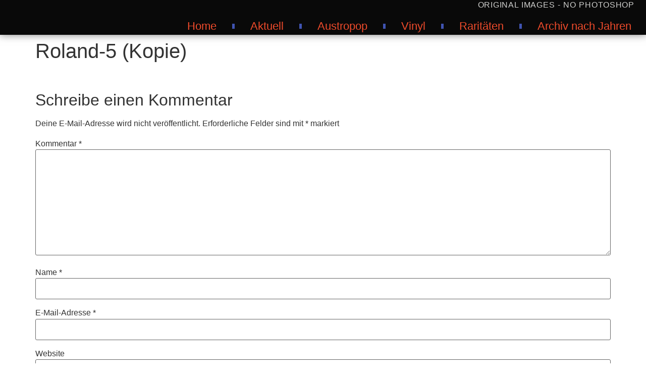

--- FILE ---
content_type: text/css
request_url: https://koncert-fotos.com/wp-content/uploads/al_opt_content/CSS/koncert-fotos.com/693d3394a013280d9f9dd226-fecd44eee8af42fe7a945db9d73033cc_al_style.css
body_size: 2997
content:
@font-face{font-display:swap;font-family:eicons;src: url(https://koncert-fotos.com/wp-content/uploads/al_opt_content/FONT/koncert-fotos.com//wp-content/uploads/al_opt_content/FONT/koncert-fotos.com/wp-content/plugins/elementor/assets/lib/eicons/fonts/693d3394a013280d9f9dd226/693d3394a013280d9f9dd226-b63aa7d0ecaa2b145d13c719e54f4945_eicons_converted731af88cb02eaeaef79f7917221c8ad2.woff2) format('woff2'), url(https://koncert-fotos.com/wp-content/uploads/al_opt_content/FONT/koncert-fotos.com/./wp-content/plugins/elementor/assets/lib/eicons/fonts/693d3394a013280d9f9dd226/693d3394a013280d9f9dd226-0b469f9f4bf668798923ded16cfd837d_eicons.eot), url(https://koncert-fotos.com/wp-content/uploads/al_opt_content/FONT/koncert-fotos.com/./wp-content/plugins/elementor/assets/lib/eicons/fonts/693d3394a013280d9f9dd226/693d3394a013280d9f9dd226-0b469f9f4bf668798923ded16cfd837d_eicons.eot#iefix) format('embedded-opentype'), url(https://koncert-fotos.com/wp-content/uploads/al_opt_content/FONT/koncert-fotos.com/./wp-content/plugins/elementor/assets/lib/eicons/fonts/693d3394a013280d9f9dd226/693d3394a013280d9f9dd226-528a40b19b0b5a25659e8d5eabc508a0_eicons.woff) format('woff'), url(https://koncert-fotos.com/wp-content/uploads/al_opt_content/FONT/koncert-fotos.com/./wp-content/plugins/elementor/assets/lib/eicons/fonts/693d3394a013280d9f9dd226/693d3394a013280d9f9dd226-9e74486a670df3205e706d48d8feb838_eicons.ttf) format('truetype'), url(https://koncert-fotos.com/wp-content/uploads/al_opt_content/FONT/koncert-fotos.com/./wp-content/plugins/elementor/assets/lib/eicons/fonts/693d3394a013280d9f9dd226/693d3394a013280d9f9dd226-d9a22a220f19e5978130d6dd6745388d_eicons.svg) format('svg');font-weight:400;font-style:normal}
@font-face{font-family:"Font Awesome 5 Brands";font-style:normal;font-weight:400;font-display:swap;src: url(https://koncert-fotos.com/wp-content/uploads/al_opt_content/FONT/koncert-fotos.com//wp-content/uploads/al_opt_content/FONT/koncert-fotos.com/wp-content/plugins/elementor/assets/lib/font-awesome/webfonts/693d3394a013280d9f9dd226/693d3394a013280d9f9dd226-b4d6b90f14c0441aac364e194978408e_fa-brands-400_converted0cb4a7aa7905a96b20ed72f83da95450.woff2) format('woff2'), url(https://koncert-fotos.com/wp-content/uploads/al_opt_content/FONT/koncert-fotos.com/./wp-content/plugins/elementor/assets/lib/font-awesome/webfonts/693d3394a013280d9f9dd226/693d3394a013280d9f9dd226-e0be8430039c2d3890ec7b233b885c9f_fa-brands-400.eot), url(https://koncert-fotos.com/wp-content/uploads/al_opt_content/FONT/koncert-fotos.com/./wp-content/plugins/elementor/assets/lib/font-awesome/webfonts/693d3394a013280d9f9dd226/693d3394a013280d9f9dd226-e0be8430039c2d3890ec7b233b885c9f_fa-brands-400.eot?#iefix) format('embedded-opentype'), url(https://koncert-fotos.com/wp-content/uploads/al_opt_content/FONT/koncert-fotos.com/./wp-content/plugins/elementor/assets/lib/font-awesome/webfonts/693d3394a013280d9f9dd226/693d3394a013280d9f9dd226-b3abc21c3bea98b40e40a30a57f7c615_fa-brands-400.woff) format('woff'), url(https://koncert-fotos.com/wp-content/uploads/al_opt_content/FONT/koncert-fotos.com/./wp-content/plugins/elementor/assets/lib/font-awesome/webfonts/693d3394a013280d9f9dd226/693d3394a013280d9f9dd226-9bf03da2456263e3613b1f3bccd2c984_fa-brands-400.ttf) format('truetype'), url(https://koncert-fotos.com/wp-content/uploads/al_opt_content/FONT/koncert-fotos.com/./wp-content/plugins/elementor/assets/lib/font-awesome/webfonts/693d3394a013280d9f9dd226/693d3394a013280d9f9dd226-c4288baddb58256b65787bb746abd20d_fa-brands-400.svg#fontawesome) format('svg');}
@font-face{font-family:"Font Awesome 5 Free";font-style:normal;font-weight:400;font-display:swap;src: url(https://koncert-fotos.com/wp-content/uploads/al_opt_content/FONT/koncert-fotos.com//wp-content/uploads/al_opt_content/FONT/koncert-fotos.com/wp-content/plugins/elementor/assets/lib/font-awesome/webfonts/693d3394a013280d9f9dd226/693d3394a013280d9f9dd226-f0f8230116992e521526097a28f54066_fa-regular-400_converteddb4aad34061b01a8725ecaedfb6c5499.woff2) format('woff2'), url(https://koncert-fotos.com/wp-content/uploads/al_opt_content/FONT/koncert-fotos.com/./wp-content/plugins/elementor/assets/lib/font-awesome/webfonts/693d3394a013280d9f9dd226/693d3394a013280d9f9dd226-7630483dd4b0c48639d2ac54a894b450_fa-regular-400.eot), url(https://koncert-fotos.com/wp-content/uploads/al_opt_content/FONT/koncert-fotos.com/./wp-content/plugins/elementor/assets/lib/font-awesome/webfonts/693d3394a013280d9f9dd226/693d3394a013280d9f9dd226-7630483dd4b0c48639d2ac54a894b450_fa-regular-400.eot?#iefix) format('embedded-opentype'), url(https://koncert-fotos.com/wp-content/uploads/al_opt_content/FONT/koncert-fotos.com/./wp-content/plugins/elementor/assets/lib/font-awesome/webfonts/693d3394a013280d9f9dd226/693d3394a013280d9f9dd226-7124eb50fc8227c78269f2d995637ff5_fa-regular-400.woff) format('woff'), url(https://koncert-fotos.com/wp-content/uploads/al_opt_content/FONT/koncert-fotos.com/./wp-content/plugins/elementor/assets/lib/font-awesome/webfonts/693d3394a013280d9f9dd226/693d3394a013280d9f9dd226-1f77739ca9ff2188b539c36f30ffa2be_fa-regular-400.ttf) format('truetype'), url(https://koncert-fotos.com/wp-content/uploads/al_opt_content/FONT/koncert-fotos.com/./wp-content/plugins/elementor/assets/lib/font-awesome/webfonts/693d3394a013280d9f9dd226/693d3394a013280d9f9dd226-0bb428459c8ecfa61b22a03def1706e6_fa-regular-400.svg#fontawesome) format('svg');}
@font-face{font-family:"Font Awesome 5 Free";font-style:normal;font-weight:900;font-display:swap;src: url(https://koncert-fotos.com/wp-content/uploads/al_opt_content/FONT/koncert-fotos.com//wp-content/uploads/al_opt_content/FONT/koncert-fotos.com/wp-content/plugins/elementor/assets/lib/font-awesome/webfonts/693d3394a013280d9f9dd226/693d3394a013280d9f9dd226-e8a427e15cc502bef99cfd722b37ea98_fa-solid-900_convertedc6dd33010d8af518a5a01ac40cde1999.woff2) format('woff2'), url(https://koncert-fotos.com/wp-content/uploads/al_opt_content/FONT/koncert-fotos.com/./wp-content/plugins/elementor/assets/lib/font-awesome/webfonts/693d3394a013280d9f9dd226/693d3394a013280d9f9dd226-1042e8ca1ce821518a2d3e7055410839_fa-solid-900.eot), url(https://koncert-fotos.com/wp-content/uploads/al_opt_content/FONT/koncert-fotos.com/./wp-content/plugins/elementor/assets/lib/font-awesome/webfonts/693d3394a013280d9f9dd226/693d3394a013280d9f9dd226-1042e8ca1ce821518a2d3e7055410839_fa-solid-900.eot?#iefix) format('embedded-opentype'), url(https://koncert-fotos.com/wp-content/uploads/al_opt_content/FONT/koncert-fotos.com/./wp-content/plugins/elementor/assets/lib/font-awesome/webfonts/693d3394a013280d9f9dd226/693d3394a013280d9f9dd226-9fe5a17c8ab036d20e6c5ba3fd2ac511_fa-solid-900.woff) format('woff'), url(https://koncert-fotos.com/wp-content/uploads/al_opt_content/FONT/koncert-fotos.com/./wp-content/plugins/elementor/assets/lib/font-awesome/webfonts/693d3394a013280d9f9dd226/693d3394a013280d9f9dd226-605ed7926cf39a2ad5ec2d1f9d391d3d_fa-solid-900.ttf) format('truetype'), url(https://koncert-fotos.com/wp-content/uploads/al_opt_content/FONT/koncert-fotos.com/./wp-content/plugins/elementor/assets/lib/font-awesome/webfonts/693d3394a013280d9f9dd226/693d3394a013280d9f9dd226-376c1f97f6553dea1ca9b3f9081889bd_fa-solid-900.svg#fontawesome) format('svg');}
@font-face{font-display:swap;font-family:swiper-icons;src:url('data:application/font-woff;charset=utf-8;base64, [base64]//wADZ2x5ZgAAAywAAADMAAAD2MHtryVoZWFkAAABbAAAADAAAAA2E2+eoWhoZWEAAAGcAAAAHwAAACQC9gDzaG10eAAAAigAAAAZAAAArgJkABFsb2NhAAAC0AAAAFoAAABaFQAUGG1heHAAAAG8AAAAHwAAACAAcABAbmFtZQAAA/gAAAE5AAACXvFdBwlwb3N0AAAFNAAAAGIAAACE5s74hXjaY2BkYGAAYpf5Hu/j+W2+MnAzMYDAzaX6QjD6/4//Bxj5GA8AuRwMYGkAPywL13jaY2BkYGA88P8Agx4j+/8fQDYfA1AEBWgDAIB2BOoAeNpjYGRgYNBh4GdgYgABEMnIABJzYNADCQAACWgAsQB42mNgYfzCOIGBlYGB0YcxjYGBwR1Kf2WQZGhhYGBiYGVmgAFGBiQQkOaawtDAoMBQxXjg/wEGPcYDDA4wNUA2CCgwsAAAO4EL6gAAeNpj2M0gyAACqxgGNWBkZ2D4/wMA+xkDdgAAAHjaY2BgYGaAYBkGRgYQiAHyGMF8FgYHIM3DwMHABGQrMOgyWDLEM1T9/w8UBfEMgLzE////P/5//f/V/xv+r4eaAAeMbAxwIUYmIMHEgKYAYjUcsDAwsLKxc3BycfPw8jEQA/[base64]/uznmfPFBNODM2K7MTQ45YEAZqGP81AmGGcF3iPqOop0r1SPTaTbVkfUe4HXj97wYE+yNwWYxwWu4v1ugWHgo3S1XdZEVqWM7ET0cfnLGxWfkgR42o2PvWrDMBSFj/IHLaF0zKjRgdiVMwScNRAoWUoH78Y2icB/yIY09An6AH2Bdu/UB+yxopYshQiEvnvu0dURgDt8QeC8PDw7Fpji3fEA4z/PEJ6YOB5hKh4dj3EvXhxPqH/SKUY3rJ7srZ4FZnh1PMAtPhwP6fl2PMJMPDgeQ4rY8YT6Gzao0eAEA409DuggmTnFnOcSCiEiLMgxCiTI6Cq5DZUd3Qmp10vO0LaLTd2cjN4fOumlc7lUYbSQcZFkutRG7g6JKZKy0RmdLY680CDnEJ+UMkpFFe1RN7nxdVpXrC4aTtnaurOnYercZg2YVmLN/d/gczfEimrE/fs/bOuq29Zmn8tloORaXgZgGa78yO9/cnXm2BpaGvq25Dv9S4E9+5SIc9PqupJKhYFSSl47+Qcr1mYNAAAAeNptw0cKwkAAAMDZJA8Q7OUJvkLsPfZ6zFVERPy8qHh2YER+3i/BP83vIBLLySsoKimrqKqpa2hp6+jq6RsYGhmbmJqZSy0sraxtbO3sHRydnEMU4uR6yx7JJXveP7WrDycAAAAAAAH//wACeNpjYGRgYOABYhkgZgJCZgZNBkYGLQZtIJsFLMYAAAw3ALgAeNolizEKgDAQBCchRbC2sFER0YD6qVQiBCv/H9ezGI6Z5XBAw8CBK/m5iQQVauVbXLnOrMZv2oLdKFa8Pjuru2hJzGabmOSLzNMzvutpB3N42mNgZGBg4GKQYzBhYMxJLMlj4GBgAYow/P/PAJJhLM6sSoWKfWCAAwDAjgbRAAB42mNgYGBkAIIbCZo5IPrmUn0hGA0AO8EFTQAA');font-weight:400;font-style:normal}
@font-face{font-family:"Font Awesome 5 Free";font-style:normal;font-weight:900;font-display:swap;src: url(https://koncert-fotos.com/wp-content/uploads/al_opt_content/FONT/koncert-fotos.com//wp-content/uploads/al_opt_content/FONT/koncert-fotos.com/wp-content/plugins/elementor/assets/lib/font-awesome/webfonts/693d3394a013280d9f9dd226/693d3394a013280d9f9dd226-e8a427e15cc502bef99cfd722b37ea98_fa-solid-900_convertedc6dd33010d8af518a5a01ac40cde1999.woff2) format('woff2'), url(https://koncert-fotos.com/wp-content/uploads/al_opt_content/FONT/koncert-fotos.com/./wp-content/plugins/elementor/assets/lib/font-awesome/webfonts/693d3394a013280d9f9dd226/693d3394a013280d9f9dd226-1042e8ca1ce821518a2d3e7055410839_fa-solid-900.eot), url(https://koncert-fotos.com/wp-content/uploads/al_opt_content/FONT/koncert-fotos.com/./wp-content/plugins/elementor/assets/lib/font-awesome/webfonts/693d3394a013280d9f9dd226/693d3394a013280d9f9dd226-1042e8ca1ce821518a2d3e7055410839_fa-solid-900.eot?#iefix) format('embedded-opentype'), url(https://koncert-fotos.com/wp-content/uploads/al_opt_content/FONT/koncert-fotos.com/./wp-content/plugins/elementor/assets/lib/font-awesome/webfonts/693d3394a013280d9f9dd226/693d3394a013280d9f9dd226-9fe5a17c8ab036d20e6c5ba3fd2ac511_fa-solid-900.woff) format('woff'), url(https://koncert-fotos.com/wp-content/uploads/al_opt_content/FONT/koncert-fotos.com/./wp-content/plugins/elementor/assets/lib/font-awesome/webfonts/693d3394a013280d9f9dd226/693d3394a013280d9f9dd226-605ed7926cf39a2ad5ec2d1f9d391d3d_fa-solid-900.ttf) format('truetype'), url(https://koncert-fotos.com/wp-content/uploads/al_opt_content/FONT/koncert-fotos.com/./wp-content/plugins/elementor/assets/lib/font-awesome/webfonts/693d3394a013280d9f9dd226/693d3394a013280d9f9dd226-376c1f97f6553dea1ca9b3f9081889bd_fa-solid-900.svg#fontawesome) format('svg');}
@font-face{font-family:"Font Awesome 5 Brands";font-style:normal;font-weight:400;font-display:swap;src: url(https://koncert-fotos.com/wp-content/uploads/al_opt_content/FONT/koncert-fotos.com//wp-content/uploads/al_opt_content/FONT/koncert-fotos.com/wp-content/plugins/elementor/assets/lib/font-awesome/webfonts/693d3394a013280d9f9dd226/693d3394a013280d9f9dd226-b4d6b90f14c0441aac364e194978408e_fa-brands-400_converted0cb4a7aa7905a96b20ed72f83da95450.woff2) format('woff2'), url(https://koncert-fotos.com/wp-content/uploads/al_opt_content/FONT/koncert-fotos.com/./wp-content/plugins/elementor/assets/lib/font-awesome/webfonts/693d3394a013280d9f9dd226/693d3394a013280d9f9dd226-e0be8430039c2d3890ec7b233b885c9f_fa-brands-400.eot), url(https://koncert-fotos.com/wp-content/uploads/al_opt_content/FONT/koncert-fotos.com/./wp-content/plugins/elementor/assets/lib/font-awesome/webfonts/693d3394a013280d9f9dd226/693d3394a013280d9f9dd226-e0be8430039c2d3890ec7b233b885c9f_fa-brands-400.eot?#iefix) format('embedded-opentype'), url(https://koncert-fotos.com/wp-content/uploads/al_opt_content/FONT/koncert-fotos.com/./wp-content/plugins/elementor/assets/lib/font-awesome/webfonts/693d3394a013280d9f9dd226/693d3394a013280d9f9dd226-b3abc21c3bea98b40e40a30a57f7c615_fa-brands-400.woff) format('woff'), url(https://koncert-fotos.com/wp-content/uploads/al_opt_content/FONT/koncert-fotos.com/./wp-content/plugins/elementor/assets/lib/font-awesome/webfonts/693d3394a013280d9f9dd226/693d3394a013280d9f9dd226-9bf03da2456263e3613b1f3bccd2c984_fa-brands-400.ttf) format('truetype'), url(https://koncert-fotos.com/wp-content/uploads/al_opt_content/FONT/koncert-fotos.com/./wp-content/plugins/elementor/assets/lib/font-awesome/webfonts/693d3394a013280d9f9dd226/693d3394a013280d9f9dd226-c4288baddb58256b65787bb746abd20d_fa-brands-400.svg#fontawesome) format('svg');}


@font-face{font-family:"Font Awesome 5 Brands";font-style:normal;font-weight:400;font-display:swap;src:url(https://koncert-fotos.com/wp-content/uploads/al_opt_content/FONT/koncert-fotos.com/./wp-content/plugins/elementor/assets/lib/font-awesome/webfonts/693d3394a013280d9f9dd226/693d3394a013280d9f9dd226-e0be8430039c2d3890ec7b233b885c9f_fa-brands-400.eot);src:url(https://koncert-fotos.com/wp-content/uploads/al_opt_content/FONT/koncert-fotos.com/./wp-content/plugins/elementor/assets/lib/font-awesome/webfonts/693d3394a013280d9f9dd226/693d3394a013280d9f9dd226-e0be8430039c2d3890ec7b233b885c9f_fa-brands-400.eot?#iefix) format("embedded-opentype"),url(https://koncert-fotos.com/wp-content/uploads/al_opt_content/FONT/koncert-fotos.com/./wp-content/plugins/elementor/assets/lib/font-awesome/webfonts/693d3394a013280d9f9dd226/693d3394a013280d9f9dd226-b4d6b90f14c0441aac364e194978408e_fa-brands-400.woff2) format("woff2"),url(https://koncert-fotos.com/wp-content/uploads/al_opt_content/FONT/koncert-fotos.com/./wp-content/plugins/elementor/assets/lib/font-awesome/webfonts/693d3394a013280d9f9dd226/693d3394a013280d9f9dd226-b3abc21c3bea98b40e40a30a57f7c615_fa-brands-400.woff) format("woff"),url(https://koncert-fotos.com/wp-content/uploads/al_opt_content/FONT/koncert-fotos.com/./wp-content/plugins/elementor/assets/lib/font-awesome/webfonts/693d3394a013280d9f9dd226/693d3394a013280d9f9dd226-9bf03da2456263e3613b1f3bccd2c984_fa-brands-400.ttf) format("truetype"),url(https://koncert-fotos.com/wp-content/uploads/al_opt_content/FONT/koncert-fotos.com/./wp-content/plugins/elementor/assets/lib/font-awesome/webfonts/693d3394a013280d9f9dd226/693d3394a013280d9f9dd226-c4288baddb58256b65787bb746abd20d_fa-brands-400.svg#fontawesome) format("svg"); unicode-range: U+0100-1FFF, U+2070-26FF, U+27C0-DFFF, U+F900-FFFF, U+10000-1FFFF, U+20000-2FFFF, U+30000-3FFFF, U+40000-4FFFF, U+50000-5FFFF, U+60000-6FFFF, U+70000-7FFFF, U+80000-8FFFF, U+90000-9FFFF, U+A0000-AFFFF, U+B0000-BFFFF, U+C0000-CFFFF, U+D0000-DFFFF, U+E0000-EFFFF, U+F0000-FFFFF, U+100000-10FFFF;}
@font-face{font-family:"Font Awesome 5 Free";font-style:normal;font-weight:900;font-display:swap;src:url(https://koncert-fotos.com/wp-content/uploads/al_opt_content/FONT/koncert-fotos.com/./wp-content/plugins/elementor/assets/lib/font-awesome/webfonts/693d3394a013280d9f9dd226/693d3394a013280d9f9dd226-1042e8ca1ce821518a2d3e7055410839_fa-solid-900.eot);src:url(https://koncert-fotos.com/wp-content/uploads/al_opt_content/FONT/koncert-fotos.com/./wp-content/plugins/elementor/assets/lib/font-awesome/webfonts/693d3394a013280d9f9dd226/693d3394a013280d9f9dd226-1042e8ca1ce821518a2d3e7055410839_fa-solid-900.eot?#iefix) format("embedded-opentype"),url(https://koncert-fotos.com/wp-content/uploads/al_opt_content/FONT/koncert-fotos.com/./wp-content/plugins/elementor/assets/lib/font-awesome/webfonts/693d3394a013280d9f9dd226/693d3394a013280d9f9dd226-e8a427e15cc502bef99cfd722b37ea98_fa-solid-900.woff2) format("woff2"),url(https://koncert-fotos.com/wp-content/uploads/al_opt_content/FONT/koncert-fotos.com/./wp-content/plugins/elementor/assets/lib/font-awesome/webfonts/693d3394a013280d9f9dd226/693d3394a013280d9f9dd226-9fe5a17c8ab036d20e6c5ba3fd2ac511_fa-solid-900.woff) format("woff"),url(https://koncert-fotos.com/wp-content/uploads/al_opt_content/FONT/koncert-fotos.com/./wp-content/plugins/elementor/assets/lib/font-awesome/webfonts/693d3394a013280d9f9dd226/693d3394a013280d9f9dd226-605ed7926cf39a2ad5ec2d1f9d391d3d_fa-solid-900.ttf) format("truetype"),url(https://koncert-fotos.com/wp-content/uploads/al_opt_content/FONT/koncert-fotos.com/./wp-content/plugins/elementor/assets/lib/font-awesome/webfonts/693d3394a013280d9f9dd226/693d3394a013280d9f9dd226-376c1f97f6553dea1ca9b3f9081889bd_fa-solid-900.svg#fontawesome) format("svg"); unicode-range: U+0100-1FFF, U+2070-26FF, U+27C0-DFFF, U+F900-FFFF, U+10000-1FFFF, U+20000-2FFFF, U+30000-3FFFF, U+40000-4FFFF, U+50000-5FFFF, U+60000-6FFFF, U+70000-7FFFF, U+80000-8FFFF, U+90000-9FFFF, U+A0000-AFFFF, U+B0000-BFFFF, U+C0000-CFFFF, U+D0000-DFFFF, U+E0000-EFFFF, U+F0000-FFFFF, U+100000-10FFFF;}
@font-face{font-display:swap;font-family:eicons;src:url(https://koncert-fotos.com/wp-content/uploads/al_opt_content/FONT/koncert-fotos.com/./wp-content/plugins/elementor/assets/lib/eicons/fonts/693d3394a013280d9f9dd226/693d3394a013280d9f9dd226-0b469f9f4bf668798923ded16cfd837d_eicons.eot);src:url(https://koncert-fotos.com/wp-content/uploads/al_opt_content/FONT/koncert-fotos.com/./wp-content/plugins/elementor/assets/lib/eicons/fonts/693d3394a013280d9f9dd226/693d3394a013280d9f9dd226-0b469f9f4bf668798923ded16cfd837d_eicons.eot#iefix) format("embedded-opentype"),url(https://koncert-fotos.com/wp-content/uploads/al_opt_content/FONT/koncert-fotos.com/./wp-content/plugins/elementor/assets/lib/eicons/fonts/693d3394a013280d9f9dd226/693d3394a013280d9f9dd226-b63aa7d0ecaa2b145d13c719e54f4945_eicons.woff2) format("woff2"),url(https://koncert-fotos.com/wp-content/uploads/al_opt_content/FONT/koncert-fotos.com/./wp-content/plugins/elementor/assets/lib/eicons/fonts/693d3394a013280d9f9dd226/693d3394a013280d9f9dd226-528a40b19b0b5a25659e8d5eabc508a0_eicons.woff) format("woff"),url(https://koncert-fotos.com/wp-content/uploads/al_opt_content/FONT/koncert-fotos.com/./wp-content/plugins/elementor/assets/lib/eicons/fonts/693d3394a013280d9f9dd226/693d3394a013280d9f9dd226-9e74486a670df3205e706d48d8feb838_eicons.ttf) format("truetype"),url(https://koncert-fotos.com/wp-content/uploads/al_opt_content/FONT/koncert-fotos.com/./wp-content/plugins/elementor/assets/lib/eicons/fonts/693d3394a013280d9f9dd226/693d3394a013280d9f9dd226-d9a22a220f19e5978130d6dd6745388d_eicons.svg) format("svg");font-weight:400;font-style:normal; unicode-range: U+0100-1FFF, U+2070-26FF, U+27C0-DFFF, U+F900-FFFF, U+10000-1FFFF, U+20000-2FFFF, U+30000-3FFFF, U+40000-4FFFF, U+50000-5FFFF, U+60000-6FFFF, U+70000-7FFFF, U+80000-8FFFF, U+90000-9FFFF, U+A0000-AFFFF, U+B0000-BFFFF, U+C0000-CFFFF, U+D0000-DFFFF, U+E0000-EFFFF, U+F0000-FFFFF, U+100000-10FFFF;}
@font-face{font-family:"Font Awesome 5 Brands";font-style:normal;font-weight:400;font-display:swap;src:url(https://koncert-fotos.com/wp-content/uploads/al_opt_content/FONT/koncert-fotos.com/./wp-content/plugins/elementor/assets/lib/font-awesome/webfonts/693d3394a013280d9f9dd226/693d3394a013280d9f9dd226-e0be8430039c2d3890ec7b233b885c9f_fa-brands-400.eot);src:url(https://koncert-fotos.com/wp-content/uploads/al_opt_content/FONT/koncert-fotos.com/./wp-content/plugins/elementor/assets/lib/font-awesome/webfonts/693d3394a013280d9f9dd226/693d3394a013280d9f9dd226-e0be8430039c2d3890ec7b233b885c9f_fa-brands-400.eot?#iefix) format("embedded-opentype"),url(https://koncert-fotos.com/wp-content/uploads/al_opt_content/FONT/koncert-fotos.com/./wp-content/plugins/elementor/assets/lib/font-awesome/webfonts/693d3394a013280d9f9dd226/693d3394a013280d9f9dd226-b4d6b90f14c0441aac364e194978408e_fa-brands-400.woff2) format("woff2"),url(https://koncert-fotos.com/wp-content/uploads/al_opt_content/FONT/koncert-fotos.com/./wp-content/plugins/elementor/assets/lib/font-awesome/webfonts/693d3394a013280d9f9dd226/693d3394a013280d9f9dd226-b3abc21c3bea98b40e40a30a57f7c615_fa-brands-400.woff) format("woff"),url(https://koncert-fotos.com/wp-content/uploads/al_opt_content/FONT/koncert-fotos.com/./wp-content/plugins/elementor/assets/lib/font-awesome/webfonts/693d3394a013280d9f9dd226/693d3394a013280d9f9dd226-9bf03da2456263e3613b1f3bccd2c984_fa-brands-400.ttf) format("truetype"),url(https://koncert-fotos.com/wp-content/uploads/al_opt_content/FONT/koncert-fotos.com/./wp-content/plugins/elementor/assets/lib/font-awesome/webfonts/693d3394a013280d9f9dd226/693d3394a013280d9f9dd226-c4288baddb58256b65787bb746abd20d_fa-brands-400.svg#fontawesome) format("svg"); unicode-range: U+0100-1FFF, U+2070-26FF, U+27C0-DFFF, U+F900-FFFF, U+10000-1FFFF, U+20000-2FFFF, U+30000-3FFFF, U+40000-4FFFF, U+50000-5FFFF, U+60000-6FFFF, U+70000-7FFFF, U+80000-8FFFF, U+90000-9FFFF, U+A0000-AFFFF, U+B0000-BFFFF, U+C0000-CFFFF, U+D0000-DFFFF, U+E0000-EFFFF, U+F0000-FFFFF, U+100000-10FFFF;}
@font-face{font-family:"Font Awesome 5 Free";font-style:normal;font-weight:900;font-display:swap;src:url(https://koncert-fotos.com/wp-content/uploads/al_opt_content/FONT/koncert-fotos.com/./wp-content/plugins/elementor/assets/lib/font-awesome/webfonts/693d3394a013280d9f9dd226/693d3394a013280d9f9dd226-1042e8ca1ce821518a2d3e7055410839_fa-solid-900.eot);src:url(https://koncert-fotos.com/wp-content/uploads/al_opt_content/FONT/koncert-fotos.com/./wp-content/plugins/elementor/assets/lib/font-awesome/webfonts/693d3394a013280d9f9dd226/693d3394a013280d9f9dd226-1042e8ca1ce821518a2d3e7055410839_fa-solid-900.eot?#iefix) format("embedded-opentype"),url(https://koncert-fotos.com/wp-content/uploads/al_opt_content/FONT/koncert-fotos.com/./wp-content/plugins/elementor/assets/lib/font-awesome/webfonts/693d3394a013280d9f9dd226/693d3394a013280d9f9dd226-e8a427e15cc502bef99cfd722b37ea98_fa-solid-900.woff2) format("woff2"),url(https://koncert-fotos.com/wp-content/uploads/al_opt_content/FONT/koncert-fotos.com/./wp-content/plugins/elementor/assets/lib/font-awesome/webfonts/693d3394a013280d9f9dd226/693d3394a013280d9f9dd226-9fe5a17c8ab036d20e6c5ba3fd2ac511_fa-solid-900.woff) format("woff"),url(https://koncert-fotos.com/wp-content/uploads/al_opt_content/FONT/koncert-fotos.com/./wp-content/plugins/elementor/assets/lib/font-awesome/webfonts/693d3394a013280d9f9dd226/693d3394a013280d9f9dd226-605ed7926cf39a2ad5ec2d1f9d391d3d_fa-solid-900.ttf) format("truetype"),url(https://koncert-fotos.com/wp-content/uploads/al_opt_content/FONT/koncert-fotos.com/./wp-content/plugins/elementor/assets/lib/font-awesome/webfonts/693d3394a013280d9f9dd226/693d3394a013280d9f9dd226-376c1f97f6553dea1ca9b3f9081889bd_fa-solid-900.svg#fontawesome) format("svg"); unicode-range: U+0100-1FFF, U+2070-26FF, U+27C0-DFFF, U+F900-FFFF, U+10000-1FFFF, U+20000-2FFFF, U+30000-3FFFF, U+40000-4FFFF, U+50000-5FFFF, U+60000-6FFFF, U+70000-7FFFF, U+80000-8FFFF, U+90000-9FFFF, U+A0000-AFFFF, U+B0000-BFFFF, U+C0000-CFFFF, U+D0000-DFFFF, U+E0000-EFFFF, U+F0000-FFFFF, U+100000-10FFFF;}
@font-face{font-family:"Font Awesome 5 Free";font-style:normal;font-weight:400;font-display:swap;src:url(https://koncert-fotos.com/wp-content/uploads/al_opt_content/FONT/koncert-fotos.com/./wp-content/plugins/elementor/assets/lib/font-awesome/webfonts/693d3394a013280d9f9dd226/693d3394a013280d9f9dd226-7630483dd4b0c48639d2ac54a894b450_fa-regular-400.eot);src:url(https://koncert-fotos.com/wp-content/uploads/al_opt_content/FONT/koncert-fotos.com/./wp-content/plugins/elementor/assets/lib/font-awesome/webfonts/693d3394a013280d9f9dd226/693d3394a013280d9f9dd226-7630483dd4b0c48639d2ac54a894b450_fa-regular-400.eot?#iefix) format("embedded-opentype"),url(https://koncert-fotos.com/wp-content/uploads/al_opt_content/FONT/koncert-fotos.com/./wp-content/plugins/elementor/assets/lib/font-awesome/webfonts/693d3394a013280d9f9dd226/693d3394a013280d9f9dd226-f0f8230116992e521526097a28f54066_fa-regular-400.woff2) format("woff2"),url(https://koncert-fotos.com/wp-content/uploads/al_opt_content/FONT/koncert-fotos.com/./wp-content/plugins/elementor/assets/lib/font-awesome/webfonts/693d3394a013280d9f9dd226/693d3394a013280d9f9dd226-7124eb50fc8227c78269f2d995637ff5_fa-regular-400.woff) format("woff"),url(https://koncert-fotos.com/wp-content/uploads/al_opt_content/FONT/koncert-fotos.com/./wp-content/plugins/elementor/assets/lib/font-awesome/webfonts/693d3394a013280d9f9dd226/693d3394a013280d9f9dd226-1f77739ca9ff2188b539c36f30ffa2be_fa-regular-400.ttf) format("truetype"),url(https://koncert-fotos.com/wp-content/uploads/al_opt_content/FONT/koncert-fotos.com/./wp-content/plugins/elementor/assets/lib/font-awesome/webfonts/693d3394a013280d9f9dd226/693d3394a013280d9f9dd226-0bb428459c8ecfa61b22a03def1706e6_fa-regular-400.svg#fontawesome) format("svg"); unicode-range: U+0100-1FFF, U+2070-26FF, U+27C0-DFFF, U+F900-FFFF, U+10000-1FFFF, U+20000-2FFFF, U+30000-3FFFF, U+40000-4FFFF, U+50000-5FFFF, U+60000-6FFFF, U+70000-7FFFF, U+80000-8FFFF, U+90000-9FFFF, U+A0000-AFFFF, U+B0000-BFFFF, U+C0000-CFFFF, U+D0000-DFFFF, U+E0000-EFFFF, U+F0000-FFFFF, U+100000-10FFFF;}